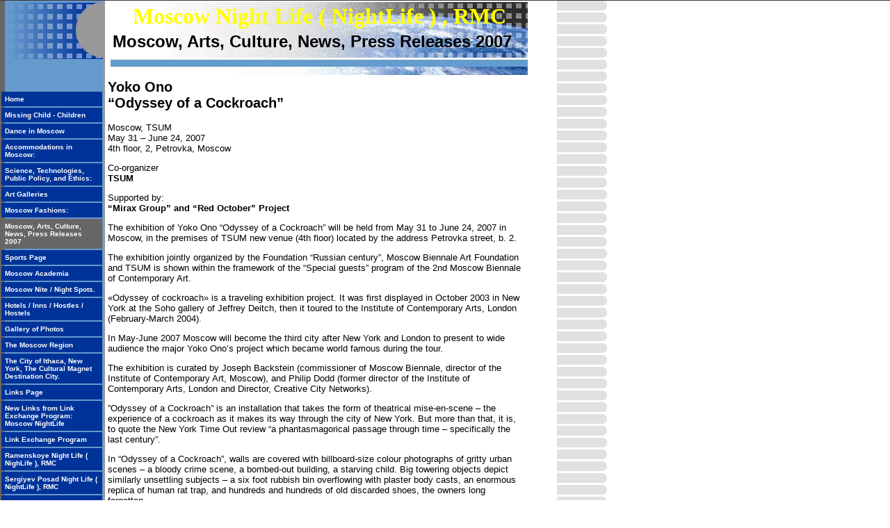

--- FILE ---
content_type: text/html
request_url: https://euro-quest.tripod.com/moscownightlife/id34.html
body_size: 48707
content:
<html>
   <HEAD>
      <meta http-equiv="Content-Type" content="text/html; charset=iso-8859-1">
   
      <META http-equiv="Content-Type" content="text/html; charset=iso-8859-1">
      <META http-equiv="Expires" content="0">
      <META name="TRELLIX_BUILDER_VER" content="1.0"><META name="TRELLIX_OPEN_SITE_COMMAND" content="http://build.tripod.lycos.com:80/trellix/sitebuilder/SiteBuilderServlet?fUrl=/trellix/sitebuilder/f_error.html&sUrl=/trellix/sitebuilder/f_edit_page.html&Command=OpenSite&FileName=838772354538646162/site.xml"></META>
      <!--base href="https://euro-quest.tripod.com/moscownightlife/"-->
      <!--/base--><script language="Javascript"><!--
		document.isTrellix = 1;
//						--></script><title>Moscow, Arts, Culture, News, Press Releases 2007</title>
   </HEAD>
   <body leftmargin="0" topmargin="0" rightmargin="4" marginwidth="0" marginheight="0" bgcolor="#ffffff" link="#0066cc" vlink="#0066cc" alink="#990099" style="background-image: url(/imagelib/sitebuilder/layout/mkg_hemisphere_1.gif); "><!--'"</title></head>-->

<script type="text/javascript">
//OwnerIQ
var __oiq_pct = 50;
if( __oiq_pct>=100 || Math.floor(Math.random()*100/(100-__oiq_pct)) > 0 ) {
var _oiqq = _oiqq || [];
_oiqq.push(['oiq_addPageBrand','Lycos']);
_oiqq.push(['oiq_addPageCat','Internet > Websites']);
_oiqq.push(['oiq_addPageLifecycle','Intend']);
_oiqq.push(['oiq_doTag']);
(function() {
var oiq = document.createElement('script'); oiq.type = 'text/javascript'; oiq.async = true;
oiq.src = document.location.protocol + '//px.owneriq.net/stas/s/lycosn.js';
var s = document.getElementsByTagName('script')[0]; s.parentNode.insertBefore(oiq, s);
})();
}
//Google Analytics
var _gaq = _gaq || [];
_gaq.push(['_setAccount','UA-21402695-19']);
_gaq.push(['_setDomainName','tripod.com']);
_gaq.push(['_setCustomVar',1,'member_name','euro-quest',3]);
_gaq.push(['_trackPageview']);
(function() {
var ga = document.createElement('script'); ga.type = 'text/javascript'; ga.async = true;
ga.src = ('https:' == document.location.protocol ? 'https://ssl' : 'http://www') + '.google-analytics.com/ga.js';
var s = document.getElementsByTagName('script')[0]; s.parentNode.insertBefore(ga, s);
})();
//Lycos Init
function getReferrer() {
var all= this.document.cookie;
if (all== '') return false;
var cookie_name = 'REFERRER=';
var start = all.lastIndexOf(cookie_name);
if (start == -1) return false;
start += cookie_name.length;
var end = all.indexOf(';', start);
if (end == -1) end = all.length;
return all.substring(start, end);
}
function getQuery() {
var rfr = getReferrer();
if (rfr == '') return false;
var q = extractQuery(rfr, 'yahoo.com', 'p=');
if (q) return q;
q = extractQuery(rfr, '', 'q=');
return q ? q : "";
}
function extractQuery(full, site, q_param) {
var start = full.lastIndexOf(site);
if (start == -1) return false;
start = full.lastIndexOf(q_param);
if (start == -1) return false;
start += q_param.length;
var end = full.indexOf('&', start);
if (end == -1) end = full.length;
return unescape(full.substring(start, end)).split(" ").join("+");
}
function generateHref(atag, template){
atag.href=template.replace('_MYURL_', window.location.href.replace('http://', '')).replace('_MYTITLE_','Check%20out%20this%20Tripod%20Member%20site!'); 
}
var lycos_ad = Array();
var lycos_onload_timer;
var cm_role = "live";
var cm_host = "tripod.lycos.com";
var cm_taxid = "/memberembedded";
var tripod_member_name = "euro-quest";
var tripod_member_page = "euro-quest/moscownightlife/id34.html";
var tripod_ratings_hash = "1769064524:1b67f9a6cf79f903d1e13ed8b88854df";

var lycos_ad_category = {"dmoz":"arts\/entertainment","ontarget":"&CAT=arts%20and%20entertainment","find_what":"all apartments"};

var lycos_ad_remote_addr = "209.202.244.9";
var lycos_ad_www_server = "www.tripod.lycos.com";
var lycos_ad_track_small = "";
var lycos_ad_track_served = "";
var lycos_search_query = getQuery();
</script>

<script type="text/javascript" src="https://scripts.lycos.com/catman/init.js"></script>

<script type='text/javascript'>
 var googletag = googletag || {};
 googletag.cmd = googletag.cmd || [];
 (function() {
   var gads = document.createElement('script');
   gads.async = true;
   gads.type = 'text/javascript';
   var useSSL = 'https:' == document.location.protocol;
   gads.src = (useSSL ? 'https:' : 'http:') +
     '//www.googletagservices.com/tag/js/gpt.js';
   var node = document.getElementsByTagName('script')[0];
   node.parentNode.insertBefore(gads, node);
 })();
</script>

<script type='text/javascript'>
 googletag.cmd.push(function() {
   googletag.defineSlot('/95963596/TRI_300X250_dfp', [300, 250], 'div-gpt-ad-1450204159126-0').addService(googletag.pubads());
   googletag.defineSlot('/95963596/TRI_above_728x90_dfp', [728, 90], 'div-gpt-ad-1450204159126-1').addService(googletag.pubads());
   googletag.defineSlot('/95963596/TRI_below_728x90_dfp', [728, 90], 'div-gpt-ad-1450204159126-2').addService(googletag.pubads());
   googletag.pubads().enableSingleRequest();
   googletag.enableServices();
 });
</script>


<script type="text/javascript"> 
(function(isV)
{
    if( !isV )
    {
        return;
    }
    var adMgr = new AdManager();
    var lycos_prod_set = adMgr.chooseProductSet();
    var slots = ["leaderboard", "leaderboard2", "toolbar_image", "toolbar_text", "smallbox", "top_promo", "footer2", "slider"];
    var adCat = this.lycos_ad_category;
    adMgr.setForcedParam('page', (adCat && adCat.dmoz) ? adCat.dmoz : 'member');
    if (this.lycos_search_query)
    {
        adMgr.setForcedParam("keyword", this.lycos_search_query);
    } 
    else if(adCat && adCat.find_what)
    {
        adMgr.setForcedParam('keyword', adCat.find_what);
    }
    
    for (var s in slots)
    {
        var slot = slots[s];
        if (adMgr.isSlotAvailable(slot))
        {
            this.lycos_ad[slot] = adMgr.getSlot(slot);
        }
    }

    adMgr.renderHeader();
    adMgr.renderFooter();
}((function() {

var w = 0, h = 0, minimumThreshold = 300;

if (top == self)
{
    return true;
}
if (typeof(window.innerWidth) == 'number' )
{
    w = window.innerWidth;
    h = window.innerHeight;
}
else if (document.documentElement && (document.documentElement.clientWidth || document.documentElement.clientHeight))
{
    w = document.documentElement.clientWidth;
    h = document.documentElement.clientHeight;
}
else if (document.body && (document.body.clientWidth || document.body.clientHeight))
{
    w = document.body.clientWidth;
    h = document.body.clientHeight;
}
return ((w > minimumThreshold) && (h > minimumThreshold));
}())));




window.onload = function()
{
    var f = document.getElementById("FooterAd");
    var b = document.getElementsByTagName("body")[0];
    b.appendChild(f);
    f.style.display = "block";
    document.getElementById('lycosFooterAdiFrame').src = '/adm/ad/footerAd.iframe.html';
    


    
    // DOM Inj Ad
    (function(isTrellix)
    {
        var e = document.createElement('iframe');
        e.style.border = '0';
        e.style.margin = 0;
        e.style.display = 'block';
        e.style.cssFloat = 'right';
        e.style.height = '254px';
        e.style.overflow = 'hidden';
        e.style.padding = 0;
        e.style.width = '300px';


        var isBlokedByDomain = function( href )
        {
            var blockedDomains = [
                "ananyaporn13000.tripod.com",
                "xxxpornxxx.tripod.com"
            ];
            var flag = false;
            
            for( var i=0; i<blockedDomains.length; i++ )
            {
                if( href.search( blockedDomains[ i ] ) >= 0 )
                {
                    flag = true;
                }
            }
            return flag;
        }

        var getMetaContent = function( metaName )
        {
            var metas = document.getElementsByTagName('meta');
            for (i=0; i<metas.length; i++)
            { 
                if( metas[i].getAttribute("name") == metaName )
                { 
                    return metas[i].getAttribute("content"); 
                } 
            }
            return false;
        }
        
        var getCommentNodes = function(regexPattern)
        {
            var nodes = {};
            var nodesA = [];
            var preferredNodesList = ['a', 'c', 'b'];
        
            (function getNodesThatHaveComments(n, pattern)
            {
                if (n.hasChildNodes())
                {
                    if (n.tagName === 'IFRAME')
                    {
                        return false;
                    }
                    for (var i = 0; i < n.childNodes.length; i++)
                    {
                        if ((n.childNodes[i].nodeType === 8) && (pattern.test(n.childNodes[i].nodeValue)))
                        {
                            var areaName = pattern.exec(n.childNodes[i].nodeValue)[1];
                            nodes[areaName] = n;
                        }
                        else if (n.childNodes[i].nodeType === 1)
                        {
                            getNodesThatHaveComments(n.childNodes[i], pattern);
                        }
                    }
                }
            }(document.body, regexPattern));

            for (var i in preferredNodesList)
            {
                if (nodes[preferredNodesList[i]])
                {
                    if( isTrellix && nodes[preferredNodesList[i]].parentNode.parentNode.parentNode.parentNode )
                    {
                        nodesA.push(nodes[preferredNodesList[i]].parentNode.parentNode.parentNode.parentNode);
                    }
                    else
                    {
                        nodesA.push( nodes[preferredNodesList[i]] );
                    }
                }
            }
            return nodesA;
        }
        
        
        var properNode = null;
        var areaNodes = getCommentNodes( new RegExp( '^area Type="area_(\\w+)"' ) );

        for (var i = 0; i < areaNodes.length; i++)
        {
            var a = parseInt(getComputedStyle(areaNodes[i]).width);
            if ((a >= 300) && (a <= 400))
            {
                properNode = areaNodes[i];
                break;
            }
        }


        var propertyName = getMetaContent("property") || false;
        if( isTrellix && (properNode) )
        {
            e.src = '/adm/ad/injectAd.iframe.html';
            properNode.insertBefore(e, properNode.firstChild);
        }
        else if( isTrellix && !( properNode ) ) // Slap the ad eventhought there is no alocated slot
        {
            e.src = '/adm/ad/injectAd.iframe.html';
            e.style.cssFloat = 'none';
            var cdiv = document.createElement('div');
            cdiv.style = "width:300px;margin:10px auto;";
            cdiv.appendChild( e );
            b.insertBefore(cdiv, b.lastChild);
        }
        else if( !isBlokedByDomain( location.href ) )
        {
            var injF = document.createElement('iframe');
            injF.style.border = '0';
            injF.style.margin = 0;
            injF.style.display = 'block';
            injF.style.cssFloat = 'none';
            injF.style.height = '254px';
            injF.style.overflow = 'hidden';
            injF.style.padding = 0;
            injF.style.width = '300px';
            injF.src = '/adm/ad/injectAd.iframe.html';

            if( b && ( !isTrellix || ( typeof isTrellix == "undefined" ) ) ) // All other tripod props
            {
                var cdiv = document.createElement('div');
                cdiv.style = "width:300px;margin:10px auto;";
                cdiv.appendChild( injF );
                b.insertBefore(cdiv, b.lastChild);
            } 
        }
  }( document.isTrellix ));
}

</script>

<div id="tb_container" style="background:#DFDCCF; border-bottom:1px solid #393939; position:relative; z-index:999999999!important">
<!--form name="search" onSubmit="return searchit()" id='header_search' >
<input type="text" placeholder="Search" size=30 name="search2" value="">
<input type="button" value="Go!" onClick="searchit()">
</form>
<style>
form#header_search {
    width: 916px;
    margin: 0 auto 8px;
    position: relative;
}


form#header_search input {
    height: 40px;
    font-size: 14px;
    line-height: 40px;
    padding: 0 8px;
    box-sizing: border-box;
    background: #F4F2E9;
    border: 1px solid #BBB8B8;
    transition: background-color 300ms ease-out,
                color 300ms ease;
}

form#header_search input[type="text"] {
    width: 100%;
}
form#header_search input[type="text"]:focus {
    border-color: #A2D054;
    background-color: #fff;
    box-shadow: 0 0px 12px -4px #A2D054;
}



form#header_search input[type="button"] {
    position: absolute;
    top: 1px;
    right: 1px;
    opacity: 1;
    background: #DFDCCF;
    color: #463734;
    width: 125px;
    cursor: pointer;
    height: 38px;
    border: none;
}
form#header_search input[type="text"]:focus ~ input[type='button']:hover,
form#header_search input[type='button']:hover {
    background-color: #A5CE56;
    color: #fff;
}
form#header_search input[type="text"]:focus ~ input[type='button'] {
    background-color: #52AEDF;
    color: #fff;
}

</style>

<script>
function searchit(){
    
    // determine environment 
    var search_env 
    if (lycos_ad_www_server.indexOf(".pd.") > -1) {
       search_env = 'http://search51.pd.lycos.com/a/';
    } else if (lycos_ad_www_server.indexOf(".qa.") > -1) {
       search_env = 'http://search51.qa.lycos.com/a/';
    } else {
       search_env = 'http://search51.lycos.com/a/';
    }

var search_term = encodeURIComponent(document.search.search2.value)
var search_url = search_env+search_term;
window.open(search_url);

return false
}
</script-->
<style>
    .adCenterClass{margin:0 auto}
</style>
<div id="tb_ad" class="adCenterClass" style="display:block!important; overflow:hidden; width:916px;">

<div id="ad_container" style="display:block!important; float:left; width:728px ">
<script type="text/javascript">
if (typeof lycos_ad !== "undefined" && "leaderboard" in lycos_ad) {
  document.write(lycos_ad['leaderboard']);
}
</script>
</div>
</div>
</div>
<script type="text/javascript">
if (typeof lycos_ad !== "undefined" && "slider" in lycos_ad) {
  document.write(lycos_ad['slider']);
}
</script> <!-- added 7/22 -->
<div id="FooterAd" style="background:#DFDCCF; border-top:1px solid #393939; clear:both; display:none; width:100%!important; position:relative; z-index:999999!important; height:90px!important"> 
<div class="adCenterClass" style="display:block!important; overflow:hidden; width:916px;">
<div id="footerAd_container" style="display:block!important; float:left; width:728px">
<iframe id="lycosFooterAdiFrame" style="border:0; display:block; float:left; height:96px; overflow:hidden; padding:0; width:750px"></iframe>
</div>
</div>
</div>


      <table cellpadding="0" cellspacing="0" border="0">
         <tr valign="top">
            <td width="149"><img src="/imagelib/sitebuilder/layout/spacer.gif" height="2" width="149" alt=""></td>
            <td colspan="4" width="610"><img src="/imagelib/sitebuilder/layout/spacer.gif" height="2" width="1" alt=""></td>
         </tr>
         <tr>
            <td width="149" background="" height="80" valign="middle" align="center"><img src="/imagelib/sitebuilder/layout/mkg_hemisphere_2.gif" alt=""></td>
            <td width="2"><img src="/imagelib/sitebuilder/layout/spacer.gif" height="2" width="2" alt=""></td>
            <td width="6"><img src="/imagelib/sitebuilder/layout/spacer.gif" height="2" width="6" alt=""></td>
            <td background="/imagelib/sitebuilder/layout/mkg_hemisphere_3.jpg" height="80" valign="top" align="center">
               <table cellpadding="2" cellspacing="0" border="0" background="/imagelib/sitebuilder/layout/spacer.gif">
                  <tr>
                     <td width="595">
                        <p align="center"><font face="Times New Roman,Times,serif" size="6" color="ffff00"><b>Moscow Night Life ( NightLife ) , RMC</b></font></p>
                     </td>
                  </tr>
                  <tr>
                     <td width="595">
                        <div><font face="Arial,Helvetica,sans-serif" size="5" color="black"><b>Moscow, Arts, Culture, News, Press Releases 2007</b></font></div>
                     </td>
                  </tr>
               </table>
            </td>
            <td width="2"><img src="/imagelib/sitebuilder/layout/spacer.gif" height="2" width="2" alt=""></td>
         </tr>
      </table>
      <table cellpadding="0" cellspacing="0" border="0">
         <tr>
            <td width="149"><img src="/imagelib/sitebuilder/layout/spacer.gif" height="2" width="149" alt=""></td>
            <td colspan="3" width="610"><img src="/imagelib/sitebuilder/layout/spacer.gif" height="2" width="1" alt=""></td>
         </tr>
         <tr>
            <td background="/imagelib/sitebuilder/layout/spacer.gif" height="80" valign="top" align="center">
               <table cellpadding="0" cellspacing="0" border="0">
                  <tr>
                     <td width="149"><img src="/imagelib/sitebuilder/layout/spacer.gif" height="20" width="149" alt=""></td>
                  </tr>
                  <tr>
                     <td width="149" valign="top" align="center">
                        <!--navbar Type="vert" uses-text="Y" face="Verdana,Arial,Helvetica,sans-serif" size="1" color="white" style="0"--><script language="javascript" type="text/javascript">
        function doRollover(elem, rollover_color, text_color){
            // set background color of TD
            if (elem.parentNode){ // IE5, IE6 and Netscape 6
                if (rollover_color == 'transparent'){   // Netscape does not like the word "transparent".
                    elem.parentNode.bgColor = '';    
                }
                else{
                    elem.parentNode.bgColor=rollover_color;
                }
            }
            else if (elem.parentElement && elem.parentElement.setAttribute){ // IE4.
                elem.parentElement.setAttribute("bgColor", rollover_color);
            }
            else{  // Netscape 4.6x or 4.7x
                //alert("Must be Netscape! do nothing");
            }
            // set color of the link text
            if (elem.children){  // IE4, IE5, IE6 and Netscape 6
                elem.children(0).style.color=text_color;
            }
        }                              
        </script><table cellpadding="5" border="0" background="/imagelib/sitebuilder/layout/spacer.gif" width="100%" cellspacing="2"><style>
        <!--
        A.NavBar:link    {color: white ; text-decoration: none}
        A.NavBar:visited {color: white ; text-decoration: none}
        A.NavBar:active  {color: white ; text-decoration: underline}
        A.NavBar:hover   {color: #000000 ; text-decoration: underline}
        -->
        </style><tr>
                              <td align="LEFT" bgcolor="#003399"><a class="NavBar" onMouseOver="doRollover(this, '#cccccc', '#000000')" onMouseOut="doRollover(this, '#003399', 'white')" href="index.html"><font face="Verdana,Arial,Helvetica,sans-serif" size="1" style="color: white;"><b>Home</b></font></a></td>
                           </tr>
                           <tr>
                              <td align="LEFT" bgcolor="#003399"><a class="NavBar" onMouseOver="doRollover(this, '#cccccc', '#000000')" onMouseOut="doRollover(this, '#003399', 'white')" href="id33.html"><font face="Verdana,Arial,Helvetica,sans-serif" size="1" style="color: white;"><b>Missing Child - Children</b></font></a></td>
                           </tr>
                           <tr>
                              <td align="LEFT" bgcolor="#003399"><a class="NavBar" onMouseOver="doRollover(this, '#cccccc', '#000000')" onMouseOut="doRollover(this, '#003399', 'white')" href="id12.html"><font face="Verdana,Arial,Helvetica,sans-serif" size="1" style="color: white;"><b>Dance in Moscow</b></font></a></td>
                           </tr>
                           <tr>
                              <td align="LEFT" bgcolor="#003399"><a class="NavBar" onMouseOver="doRollover(this, '#cccccc', '#000000')" onMouseOut="doRollover(this, '#003399', 'white')" href="id31.html"><font face="Verdana,Arial,Helvetica,sans-serif" size="1" style="color: white;"><b>Accommodations in Moscow:</b></font></a></td>
                           </tr>
                           <tr>
                              <td align="LEFT" bgcolor="#003399"><a class="NavBar" onMouseOver="doRollover(this, '#cccccc', '#000000')" onMouseOut="doRollover(this, '#003399', 'white')" href="id20.html"><font face="Verdana,Arial,Helvetica,sans-serif" size="1" style="color: white;"><b>Science, Technologies, Public Policy, and Ethics:</b></font></a></td>
                           </tr>
                           <tr>
                              <td align="LEFT" bgcolor="#003399"><a class="NavBar" onMouseOver="doRollover(this, '#cccccc', '#000000')" onMouseOut="doRollover(this, '#003399', 'white')" href="id13.html"><font face="Verdana,Arial,Helvetica,sans-serif" size="1" style="color: white;"><b>Art Galleries</b></font></a></td>
                           </tr>
                           <tr>
                              <td align="LEFT" bgcolor="#003399"><a class="NavBar" onMouseOver="doRollover(this, '#cccccc', '#000000')" onMouseOut="doRollover(this, '#003399', 'white')" href="id21.html"><font face="Verdana,Arial,Helvetica,sans-serif" size="1" style="color: white;"><b>Moscow Fashions:</b></font></a></td>
                           </tr>
                           <tr>
                              <td align="LEFT" bgcolor="#666666"><a class="NavBar" onMouseOver="doRollover(this, '#cccccc', '#000000')" onMouseOut="doRollover(this, '#666666', '#ffffff')" href="id34.html"><font face="Verdana,Arial,Helvetica,sans-serif" size="1" style="color: #ffffff;"><b>Moscow, Arts, Culture, News, Press Releases 2007</b></font></a></td>
                           </tr>
                           <tr>
                              <td align="LEFT" bgcolor="#003399"><a class="NavBar" onMouseOver="doRollover(this, '#cccccc', '#000000')" onMouseOut="doRollover(this, '#003399', 'white')" href="id14.html"><font face="Verdana,Arial,Helvetica,sans-serif" size="1" style="color: white;"><b>Sports Page</b></font></a></td>
                           </tr>
                           <tr>
                              <td align="LEFT" bgcolor="#003399"><a class="NavBar" onMouseOver="doRollover(this, '#cccccc', '#000000')" onMouseOut="doRollover(this, '#003399', 'white')" href="id18.html"><font face="Verdana,Arial,Helvetica,sans-serif" size="1" style="color: white;"><b>Moscow Academia</b></font></a></td>
                           </tr>
                           <tr>
                              <td align="LEFT" bgcolor="#003399"><a class="NavBar" onMouseOver="doRollover(this, '#cccccc', '#000000')" onMouseOut="doRollover(this, '#003399', 'white')" href="id19.html"><font face="Verdana,Arial,Helvetica,sans-serif" size="1" style="color: white;"><b>Moscow Nite / Night Spots.</b></font></a></td>
                           </tr>
                           <tr>
                              <td align="LEFT" bgcolor="#003399"><a class="NavBar" onMouseOver="doRollover(this, '#cccccc', '#000000')" onMouseOut="doRollover(this, '#003399', 'white')" href="id16.html"><font face="Verdana,Arial,Helvetica,sans-serif" size="1" style="color: white;"><b>Hotels / Inns / Hostles / Hostels</b></font></a></td>
                           </tr>
                           <tr>
                              <td align="LEFT" bgcolor="#003399"><a class="NavBar" onMouseOver="doRollover(this, '#cccccc', '#000000')" onMouseOut="doRollover(this, '#003399', 'white')" href="id5.html"><font face="Verdana,Arial,Helvetica,sans-serif" size="1" style="color: white;"><b>Gallery of Photos</b></font></a></td>
                           </tr>
                           <tr>
                              <td align="LEFT" bgcolor="#003399"><a class="NavBar" onMouseOver="doRollover(this, '#cccccc', '#000000')" onMouseOut="doRollover(this, '#003399', 'white')" href="id32.html"><font face="Verdana,Arial,Helvetica,sans-serif" size="1" style="color: white;"><b>The Moscow Region</b></font></a></td>
                           </tr>
                           <tr>
                              <td align="LEFT" bgcolor="#003399"><a class="NavBar" onMouseOver="doRollover(this, '#cccccc', '#000000')" onMouseOut="doRollover(this, '#003399', 'white')" href="id11.html"><font face="Verdana,Arial,Helvetica,sans-serif" size="1" style="color: white;"><b>The City of Ithaca, New York, The Cultural Magnet Destination City.</b></font></a></td>
                           </tr>
                           <tr>
                              <td align="LEFT" bgcolor="#003399"><a class="NavBar" onMouseOver="doRollover(this, '#cccccc', '#000000')" onMouseOut="doRollover(this, '#003399', 'white')" href="id15.html"><font face="Verdana,Arial,Helvetica,sans-serif" size="1" style="color: white;"><b>Links Page</b></font></a></td>
                           </tr>
                           <tr>
                              <td align="LEFT" bgcolor="#003399"><a class="NavBar" onMouseOver="doRollover(this, '#cccccc', '#000000')" onMouseOut="doRollover(this, '#003399', 'white')" href="id35.html"><font face="Verdana,Arial,Helvetica,sans-serif" size="1" style="color: white;"><b>New Links from Link Exchange Program:  Moscow NightLife</b></font></a></td>
                           </tr>
                           <tr>
                              <td align="LEFT" bgcolor="#003399"><a class="NavBar" onMouseOver="doRollover(this, '#cccccc', '#000000')" onMouseOut="doRollover(this, '#003399', 'white')" href="id17.html"><font face="Verdana,Arial,Helvetica,sans-serif" size="1" style="color: white;"><b>Link Exchange Program</b></font></a></td>
                           </tr>
                           <tr>
                              <td align="LEFT" bgcolor="#003399"><a class="NavBar" onMouseOver="doRollover(this, '#cccccc', '#000000')" onMouseOut="doRollover(this, '#003399', 'white')" href="id22.html"><font face="Verdana,Arial,Helvetica,sans-serif" size="1" style="color: white;"><b>Ramenskoye Night Life ( NighLife ), RMC</b></font></a></td>
                           </tr>
                           <tr>
                              <td align="LEFT" bgcolor="#003399"><a class="NavBar" onMouseOver="doRollover(this, '#cccccc', '#000000')" onMouseOut="doRollover(this, '#003399', 'white')" href="id23.html"><font face="Verdana,Arial,Helvetica,sans-serif" size="1" style="color: white;"><b>Sergiyev Posad Night Life ( NightLife ), RMC</b></font></a></td>
                           </tr>
                           <tr>
                              <td align="LEFT" bgcolor="#003399"><a class="NavBar" onMouseOver="doRollover(this, '#cccccc', '#000000')" onMouseOut="doRollover(this, '#003399', 'white')" href="id24.html"><font face="Verdana,Arial,Helvetica,sans-serif" size="1" style="color: white;"><b>Zhukovski Night Life ( NightLife ), RMC</b></font></a></td>
                           </tr>
                           <tr>
                              <td align="LEFT" bgcolor="#003399"><a class="NavBar" onMouseOver="doRollover(this, '#cccccc', '#000000')" onMouseOut="doRollover(this, '#003399', 'white')" href="id26.html"><font face="Verdana,Arial,Helvetica,sans-serif" size="1" style="color: white;"><b>Podolsk Night Life ( NightLife ), RMC</b></font></a></td>
                           </tr>
                           <tr>
                              <td align="LEFT" bgcolor="#003399"><a class="NavBar" onMouseOver="doRollover(this, '#cccccc', '#000000')" onMouseOut="doRollover(this, '#003399', 'white')" href="id27.html"><font face="Verdana,Arial,Helvetica,sans-serif" size="1" style="color: white;"><b>Klin Night LIfe ( NightLife ), RMC</b></font></a></td>
                           </tr>
                           <tr>
                              <td align="LEFT" bgcolor="#003399"><a class="NavBar" onMouseOver="doRollover(this, '#cccccc', '#000000')" onMouseOut="doRollover(this, '#003399', 'white')" href="id28.html"><font face="Verdana,Arial,Helvetica,sans-serif" size="1" style="color: white;"><b>Obninsk Night Life ( NightLife ), RMC</b></font></a></td>
                           </tr>
                           <tr>
                              <td align="LEFT" bgcolor="#003399"><a class="NavBar" onMouseOver="doRollover(this, '#cccccc', '#000000')" onMouseOut="doRollover(this, '#003399', 'white')" href="id29.html"><font face="Verdana,Arial,Helvetica,sans-serif" size="1" style="color: white;"><b>Serpukhov Night Life ( NightLife ), RMC</b></font></a></td>
                           </tr>
                           <tr>
                              <td align="LEFT" bgcolor="#003399"><a class="NavBar" onMouseOver="doRollover(this, '#cccccc', '#000000')" onMouseOut="doRollover(this, '#003399', 'white')" href="id30.html"><font face="Verdana,Arial,Helvetica,sans-serif" size="1" style="color: white;"><b>Press Releases</b></font></a></td>
                           </tr>
                           <tr>
                              <td align="LEFT" bgcolor="#003399"><a class="NavBar" onMouseOver="doRollover(this, '#cccccc', '#000000')" onMouseOut="doRollover(this, '#003399', 'white')" href="id36.html"><font face="Verdana,Arial,Helvetica,sans-serif" size="1" style="color: white;"><b>Moscow NightLife: blogs, Bloggers, and Journals Directory</b></font></a></td>
                           </tr>
                           <tr>
                              <td align="LEFT" bgcolor="#003399"><a class="NavBar" onMouseOver="doRollover(this, '#cccccc', '#000000')" onMouseOut="doRollover(this, '#003399', 'white')" href="id37.html"><font face="Verdana,Arial,Helvetica,sans-serif" size="1" style="color: white;"><b>Moscow NightLife - Fashions Directory:</b></font></a></td>
                           </tr>
                           <tr>
                              <td align="LEFT" bgcolor="#003399"><a class="NavBar" onMouseOver="doRollover(this, '#cccccc', '#000000')" onMouseOut="doRollover(this, '#003399', 'white')" href="id39.html"><font face="Verdana,Arial,Helvetica,sans-serif" size="1" style="color: white;"><b>Moscow NightLife Students / Scholars Clubs Directory:</b></font></a></td>
                           </tr>
                           <tr>
                              <td align="LEFT" bgcolor="#003399"><a class="NavBar" onMouseOver="doRollover(this, '#cccccc', '#000000')" onMouseOut="doRollover(this, '#003399', 'white')" href="id38.html"><font face="Verdana,Arial,Helvetica,sans-serif" size="1" style="color: white;"><b>Traffic Stop Directory:</b></font></a></td>
                           </tr>
                           <tr>
                              <td align="LEFT" bgcolor="#003399"><a class="NavBar" onMouseOver="doRollover(this, '#cccccc', '#000000')" onMouseOut="doRollover(this, '#003399', 'white')" href="id40.html"><font face="Verdana,Arial,Helvetica,sans-serif" size="1" style="color: white;"><b>Moscow NightLife: International InterCultural Communications Directory:</b></font></a></td>
                           </tr>
                        </table>
                        <!--/navbar-->
                     </td>
                  </tr>
               </table>
            </td>
            <td width="2"><img src="/imagelib/sitebuilder/layout/spacer.gif" height="2" width="2" alt=""></td>
            <td valign="top">
               <table cellpadding="4" cellspacing="0" border="0">
                  <tr>
                     <td width="596" valign="top">
                        <!--area Type="subhead" face="Arial,Helvetica,sans-serif" size="3" color="black" style="3"-->
                        
                        <p><font face="Arial,Helvetica,sans-serif" size="3" color="black"><DIV><FONT size=2>
                           <H2>Yoko Ono<BR>&#8220;Odyssey of a Cockroach&#8221;</H2>
                           <P></P>
                           <P>Moscow, TSUM<BR>May 31 &#8211; June 24, 2007<BR>4th floor, 2, Petrovka, Moscow</P>
                           <P>Co-organizer<BR><B>TSUM</b></P>
                           <P>Supported by:<BR><B>&#8220;Mirax Group&#8221; and &#8220;Red October&#8221; Project</b></P>
                           <P>The exhibition of Yoko Ono &#8220;Odyssey of a Cockroach&#8221; will be held from May 31 to June 24, 2007 in Moscow, in
                           the premises of TSUM new venue (4th floor) located by the address Petrovka street, b. 2.</P>
                           <P>The exhibition jointly organized by the Foundation &#8220;Russian century&#8221;, Moscow Biennale Art Foundation and TSUM
                           is shown within the framework of the &#8220;Special guests&#8221; program of the 2nd Moscow Biennale of Contemporary Art.</P>
                           <P>«Odyssey of cockroach» is a traveling exhibition project. It was first displayed in October 2003 in New York at the Soho
                           gallery of Jeffrey Deitch, then it toured to the Institute of Contemporary Arts, London (February-March 2004).</P>
                           <P>In May-June 2007 Moscow will become the third city after New York and London to present to wide audience the major Yoko
                           Ono&#8217;s project which became world famous during the tour.</P>
                           <P>The exhibition is curated by Joseph Backstein (commissioner of Moscow Biennale, director of the Institute of Contemporary
                           Art, Moscow), and Philip Dodd (former director of the Institute of Contemporary Arts, London and Director, Creative City Networks).</P>
                           <P></P>&#8221;Odyssey of a Cockroach&#8221; is an installation that takes the form of theatrical mise-en-scene &#8211; the
                           experience of a cockroach as it makes its way through the city of New York. But more than that, it is, to quote the New York
                           Time Out review &#8220;a phantasmagorical passage through time &#8211; specifically the last century&#8221;. 
                           <P></P>
                           <P>In &#8220;Odyssey of a Cockroach&#8221;, walls are covered with billboard-size colour photographs of gritty urban scenes
                           &#8211; a bloody crime scene, a bombed-out building, a starving child. Big towering objects depict similarly unsettling subjects
                           &#8211; a six foot rubbish bin overflowing with plaster body casts, an enormous replica of human rat trap, and hundreds and
                           hundreds of old discarded shoes, the owners long forgotten.</P>
                           <P>On a gigantic desk papered with maps of the world are index cards printed with a quotation, attributed to Hermann Goering
                           at the Nuremberg Trials: <I>&#8220;But, after all, it is the leaders of the country who determine the policy and it is always
                           a simple matter to drag people along, whether it is a democracy, or a fascist dictatorship, or a parliament, or a communist
                           dictatorship&#8221;, &#8211; said the Reich-Marshall. &#8211; &#8220;Voice or no voice, the people can always bebrought to
                           the bidding of the leaders. That is easy. All you have to do is tell them they are being attacked and then denounce the peacemakers
                           for lack of patriotism and exposing the country to danger. It works the same in any country"</I>.</P>
                           <P>Describing the genesis of the project, Yoko Ono says: <I>&#8220;We desired women to look as thin as the people we starved.
                           We created a break-down of our own families, severing ourselves from other family members, mentally, emotionally and sometimes
                           physically. We started to abuse our children, ignoring them and allowing them to be taken away from us. Children walked out
                           on us as well. Fleeting peacefulness was enjoyed with fear and doubt. Love was temporal and met with guarded cynicism. In
                           fact, we became the starved: both mentally and emotionally&#8221;</I>.</P>
                           <P>Yoko Ono, an artist and composer, was born in 1933 in Tokyo, Japan. She has been credited with being one of the originators
                           of Conceptual Art, with works created in 1960, 1961 and 1962, which are language based, and use the idea of instructions and
                           participation as well as license and performance structures. All the time she called these works &#8220;Insound&#8221; and
                           &#8220;Instructure&#8221;. These ideas were a strong influence in the formation of Fluxus in 1961. Her actions and sound pieces
                           of the early 1960-s laid the groundwork for major developments in music and performance art of the later part of the XX century.</P>
                           <P>&#8220;Yes&#8221; Yoko Ono, a major retrospective organized by Japanese society of New York in 2000, was displayed in seven
                           museum of North America, shown at the Samsung Museum in Seoul. Then it toured by five museums of Japan starting from Mito
                           Art Tower.</P>
                           <P>Yoko Ono was represented in Venice Biennale 2003. Her one-woman exhibitions and installations were presented at the Museum
                           Kampa, Prague, and Detroit Institute of the Arts. She was also in major group shows all over the world: in Tokyo at the Mori
                           Art Center, Liverpool at Tate Liverpool, Montreal at the Museum of Modern Art, Baltimore at the Baltimore Museum, etc.</P>
                           <P><B>Organizer of Yoko Ono exhibition in Moscow &#8211; &#8220;Russian century&#8221; Foundation</b><BR>The foundation for
                           the culture promotion &#8220;Russian century&#8221; is a newly established culture support institution. Last year the foundation
                           participated in several culture projections: the foundation supports MKHAT School-Studio, Theatre Company by Eugene Mironov,
                           Pushkin Museum of Fine Arts (the exhibition of Maximilian Voloshin&#8217;s water-colours donated to the Museum by Mikhail
                           Baryshnikov, and the exhibition &#8220;Meeting with Modigliani&#8221; were held under the Foundation aegis. The Foundation
                           made possible the main project exhibition of the 2nd Moscow Biennale 2007 at the Federation Tower.</P>
                           <P><B>Co-organizer of Yoko Ono exhibition in Moscow &#8211; TSUM</b><BR>Yoko Ono&#8217;s exhibition will be shown at TSUM.
                           In spring 2007 TSUM became the venue which housed 2nd Moscow Biennale of Contemporary Art. Today TSUM is the only department
                           store in Russia which completely complies with the best world analogies. The creative works of actual artists and modern collections
                           of the most influential fashion trade marks create special space charged with the energy of contemporaneity. The 2nd Moscow
                           Biennale at TSUM is an event underlining the identity of fashion and contemporary art. The exhibition of Yoko Ono will be
                           held only here, at the TSUM.</P></FONT>
                           <!--"''"--></DIV></font>
                        </p>
                        
                        <!--/area Type="subhead"-->
                     </td>
                  </tr>
                  <tr>
                     <td height="20" width="592"><img src="/imagelib/sitebuilder/layout/spacer.gif" height="20" alt=""></td>
                  </tr>
                  <tr>
                     <td valign="top">
                        <table cellpadding="2" cellspacing="0" border="0">
                           <tr>
                              <td width="592" valign="top">
                                 <!--area Type="main" face="Arial,Helvetica,sans-serif" size="2" color="black" style="0"-->
                                 
                                 <p><font face="Arial,Helvetica,sans-serif" size="2" color="black">
                                    Enter content here
                                    </font>
                                 </p>
                                 
                                 <!--/area Type="main"-->
                              </td>
                           </tr>
                           <tr>
                              <td width="592"><img src="/imagelib/sitebuilder/layout/spacer.gif" height="12" width="1" alt=""></td>
                           </tr>
                           <tr>
                              <td width="592" valign="top">
                                 <!--area Type="area_a" face="Arial,Helvetica,sans-serif" size="2" color="black" style="0"-->
                                 <!--/area Type="area_a"-->
                              </td>
                           </tr>
                           <tr>
                              <td width="592"><img src="/imagelib/sitebuilder/layout/spacer.gif" height="12" width="1" alt=""></td>
                           </tr>
                           <tr>
                              <td width="592" valign="top">
                                 <!--area Type="area_b" face="Arial,Helvetica,sans-serif" size="2" color="black" style="0"-->
                                 <!--/area Type="area_b"-->
                              </td>
                           </tr>
                           <tr>
                              <td width="592"><img src="/imagelib/sitebuilder/layout/spacer.gif" height="12" width="1" alt=""></td>
                           </tr>
                           <tr>
                              <td width="592" valign="top">
                                 <!--area Type="area_c" face="Arial,Helvetica,sans-serif" size="2" color="black" style="0"-->
                                 <!--/area Type="area_c"-->
                              </td>
                           </tr>
                        </table>
                     </td>
                  </tr>
                  <tr>
                     <td>
                        <table cellpadding="0" cellspacing="0" border="0">
                           <tr>
                              <td width="596" valign="top">
                                 <!--area Type="runner" face="Arial,Helvetica,sans-serif" size="1" color="black" style="1"-->
                                 
                                 <p><font face="Arial,Helvetica,sans-serif" size="1" color="black"><b>
                                    Enter supporting content here
                                    </b></font>
                                 </p>
                                 
                                 	
                                 <!--area Type="footer" face="Arial,Helvetica,sans-serif" size="1" color="black" style="1"-->
                                 <p><font face="Arial,Helvetica,sans-serif" size="1" color="black"><DIV align=center><STRONG>
                                    <DIV align=center>
                                    <DIV align=center><a href="http://latinadanza.com/intercultural-communications/page-one-directory-intercultural-communications/copyright/index.php"><font  color="black"><SPAN class=z_footer><FONT color=#0000ff>© CopyRight (C) 2008 - 2010 Ithaca Night Life ( NightLife ), NY OnLine Publications,
                                       D.B.A., Ithaca, New York, 14850 - all rights reserved.</FONT></SPAN></font></a> 
                                    <SCRIPT type=text/javascript>
                                    var gaJsHost = (("https:" == document.location.protocol) ? "https://ssl." : "http://www.");
                                    document.write(unescape("%3Cscript src='" + gaJsHost + "google-analytics.com/ga.js' type='text/javascript'%3E%3C/script%3E"));
                                    </SCRIPT>
                                    
                                    <SCRIPT type=text/javascript src="http://www.google-analytics.com/ga.js"></SCRIPT>
                                    
                                    <SCRIPT type=text/javascript>
                                    try {
                                    var pageTracker = _gat._getTracker("UA-7508745-1");
                                    pageTracker._trackPageview();
                                    } catch(err) {}</SCRIPT>
                                    
                                    <DIV align=center><FONT size=1><a href="http://latinadanza.com/arts-and-entertainment/international-national-art-links/links.php"><font  color="black"><FONT color=#0000ff>Arts and Entertainment Resources</FONT></font></a> [ ]<a href="http://latinadanza.com/arts-and-entertainment/international-national-art-links/links.php"><font  color="black"><FONT color=#0000ff>The Dance Arts and Entertainment Resources</FONT></font></a> [ ] <a href="http://roger14850.tripod.com/ithaca_advertising_rates"><font  color="black"><FONT color=#0000ff>Advertising Rates</FONT></font></a> [ ] <a href="http://groups.google.com/group/european-night-life--nightlife--rmc-internet-group/web/scope-and-sample-website-facilitative-actions?hl=en"><font  color="black"><FONT color=#0000ff>Group's Scope:</FONT></font></a></FONT></DIV>
                                    <DIV align=center><IFRAME height=8 src="http://ballroomdanceclassesithaca.ithacadanceclasses.com" width=8 align=center><a href="http://ballroomdanceclassesithaca.ithacadanceclasses.com"><font  color="black"><font  color="#000000">Ithaca, Fashions, Night, Life, NightLife, Modeling, Models, Registry Dance Link One</font></font></a></IFRAME</DIV></IFRAME><IFRAME height=8 src="http://latinadanza.com" width=8 align=center><a href="http://latinadanza.com"><font  color="black"><font  color="#000000">Ithaca, Fashions, Night, Life, NightLife, Modeling, Models, Registry Dance Link Two</font></font></a></IFRAME</DIV></IFRAME><IFRAME height=8 src="http://latindanceclassesithaca.ithacadanceclasses.com" width=8 align=center><a href="http://latindanceclassesithaca.ithacadanceclasses.com"><font  color="black"><font  color="#000000">Ithaca, Fashions, Night, Life, NightLife, Modeling, Models, Registry Dance Link Three</font></font></a></IFRAME></DIV></DIV></DIV>
                                    <DIV align=center>&nbsp;</DIV>
                                    <DIV align=center><STRONG>* </STRONG><a href="http://latinadanza.com/about-us/index.html" target="_self"><font  color="black"><FONT color=#cc0000><FONT color=black><FONT color=#0000ff><STRONG>About Us</STRONG></FONT></FONT></FONT></font></a><STRONG> *</STRONG></DIV></STRONG></DIV>
                                    <DIV align=center><STRONG></STRONG>&nbsp;</DIV>
                                    <DIV align=center><STRONG>Commercial WebSite&nbsp;- <a href="http://moscow-nightlife.latinadanza.com" target="_self"><font  color="black"><FONT color=#0000ff>Moscow Night Life ( NightLife ), RMC</FONT> </font></a>- Hometown </STRONG>
                                    <!--"''"--></DIV></font>
                                 </p>
                                 <!--/area Type="footer"-->
                                 <!--/area Type="runner"-->
                              </td>
                           </tr>
                        </table>
                     </td>
                  </tr>
               </table>
            </td>
            <td width="2"><img src="/imagelib/sitebuilder/layout/spacer.gif" height="2" width="2" alt=""></td>
         </tr>
         <tr>
            <td colspan="4" width="759" valign="top"><img src="/imagelib/sitebuilder/layout/spacer.gif" height="2" width="1" alt=""></td>
         </tr>
      </table>
   </body>
</html>